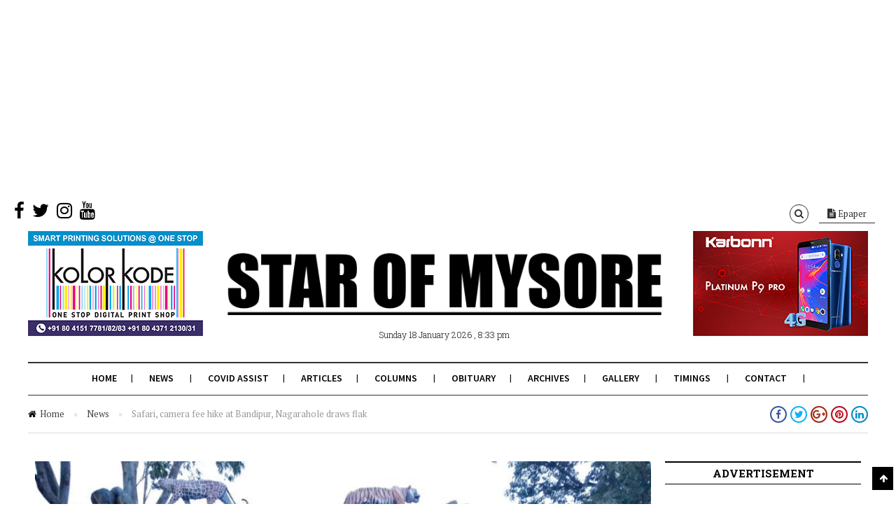

--- FILE ---
content_type: text/css; charset=utf-8
request_url: https://starofmysore.com/wp-content/themes/citynews/custom.css
body_size: -269
content:
/*-----------------------------------------------------------------------
Please add your own custom CSS here
When you will upgrade the theme, please remember backup this file
-------------------------------------------------------------------------
